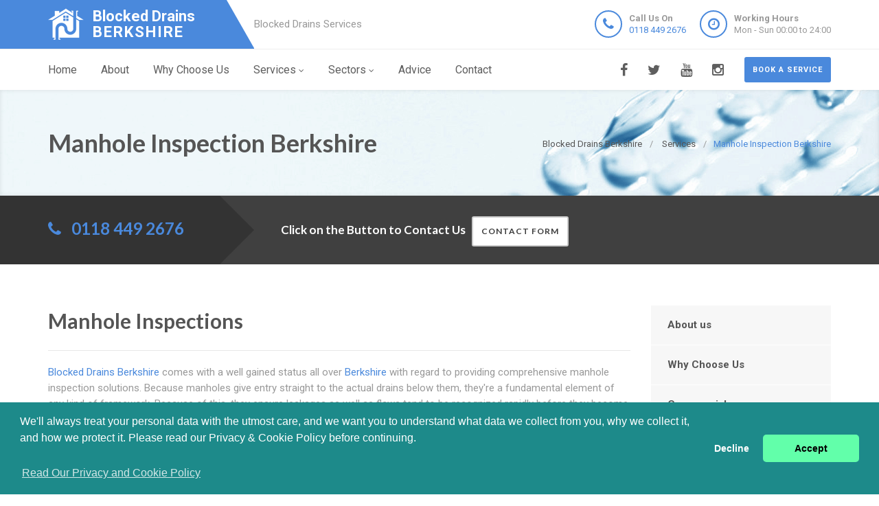

--- FILE ---
content_type: text/html
request_url: https://blockeddrains-berkshire.uk/manhole-inspections/
body_size: 9996
content:
<!doctype html>
<html lang="en">
<head>
	<meta charset="utf-8">
	<!-- Begin Jekyll SEO tag v2.7.1 -->
<title>Manhole Inspection Berkshire | Blocked Drains Berkshire</title>
<meta name="generator" content="Jekyll v4.0.0" />
<meta property="og:title" content="Manhole Inspection Berkshire" />
<meta property="og:locale" content="en_US" />
<meta name="description" content="Blocked Drains Berkshire, 24 Hour Manhole Inspection Specialists in Berkshire, Call Us Today! Experts, Highest Quality Service, Call 0118 449 2676. Near Me in Berkshire" />
<meta property="og:description" content="Blocked Drains Berkshire, 24 Hour Manhole Inspection Specialists in Berkshire, Call Us Today! Experts, Highest Quality Service, Call 0118 449 2676. Near Me in Berkshire" />
<link rel="canonical" href="https://blockeddrains-berkshire.uk/manhole-inspections/" />
<meta property="og:url" content="https://blockeddrains-berkshire.uk/manhole-inspections/" />
<meta property="og:site_name" content="Blocked Drains Berkshire" />
<meta property="og:image" content="https://blockeddrains-berkshire.uk/images/ahome-manhole.png" />
<meta name="twitter:card" content="summary_large_image" />
<meta property="twitter:image" content="https://blockeddrains-berkshire.uk/images/ahome-manhole.png" />
<meta property="twitter:title" content="Manhole Inspection Berkshire" />
<script type="application/ld+json">
{"headline":"Manhole Inspection Berkshire","@type":"WebPage","url":"https://blockeddrains-berkshire.uk/manhole-inspections/","image":"https://blockeddrains-berkshire.uk/images/ahome-manhole.png","description":"Blocked Drains Berkshire, 24 Hour Manhole Inspection Specialists in Berkshire, Call Us Today! Experts, Highest Quality Service, Call 0118 449 2676. Near Me in Berkshire","@context":"https://schema.org"}</script>
<!-- End Jekyll SEO tag -->

    <meta name="viewport" content="width=device-width, user-scalable=no, initial-scale=1.0, minimum-scale=1.0, maximum-scale=1.0">
<link rel="icon" type="image/x-icon" href="/images/favicon.png">
  
<!-- CSS  ================================================== -->
<link href="/css/bootstrap.css" rel="stylesheet" type="text/css">
<link href="/css/bootstrap-theme.css" rel="stylesheet" type="text/css">
<link href="/css/style.css" rel="stylesheet" type="text/css">
<link href="/vendor/magnific/magnific-popup.css" rel="stylesheet" type="text/css">
<link href="/vendor/owl-carousel/css/owl.carousel.css" rel="stylesheet" type="text/css">
<link href="/vendor/owl-carousel/css/owl.theme.css" rel="stylesheet" type="text/css">
<!--[if lte IE 9]>
<link rel="stylesheet" type="text/css" href="/css/ie.css" media="screen" />
<![endif]-->
<link href="/css/custom.css" rel="stylesheet" type="text/css"><!-- CUSTOM STYLESHEET FOR STYLING -->
<link href="/colors/color9.css" rel="stylesheet" type="text/css"><!-- Color Style -->
  
<!-- SCRIPTS
  ================================================== -->
<script src="/js/modernizr.js" type="c95bcc4747c712e1e6ce4d9f-text/javascript"></script>
<script type="application/ld+json">
{ 
"@context" : "https://schema.org",
"@type" : "Organization",
"legalName" : "Blocked Drains Berkshire",
"url" : "https://blockeddrains-berkshire.uk/",
"logo" : "https://blockeddrains-berkshire.uk/images/logo.png",
"contactPoint" : [{
"@type" : "ContactPoint",
"telephone" : "+441184492676",
"contactType" : "customer service"
}]
}
</script>
<script type="application/ld+json">
{
"@context" : "https://schema.org",
"@type" : "Plumber",
"url" : "https://blockeddrains-berkshire.uk/",
"logo" : "https://blockeddrains-berkshire.uk/images/logo.png",
"image" : "https://blockeddrains-berkshire.uk/images/logo.png",
"email" : "mailto:contact@blockeddrains-berkshire.uk",
"description" : "Blocked Drains Berkshire, 24 Hour Blocked Drains Experts in Berkshire, Call Us Today! Experts, Highest Quality Service, Call 0118 449 2676. Near Me in Berkshire",
"name" : "Blocked Drains Berkshire",
"telephone" : "+441184492676",
"address": {
   "@type": "PostalAddress",
   "streetAddress": "",
   "addressLocality": "",
   "postalCode": ""
 },
"openingHours" : "Mo,Tu,We,Th,Fr,Sa,Su 00:00-24:00",
"priceRange" : "££",
"geo" : {
"@type" : "GeoCoordinates",
"latitude" : "51.4538",
"longitude" : "-0.97376"
}
}
</script>

	

</head>
	<body>
		<!--[if lt IE 7]>
	<p class="chromeframe">You are using an outdated browser. <a href="http://browsehappy.com/">Upgrade your browser today</a> or <a href="http://www.google.com/chromeframe/?redirect=true">install Google Chrome Frame</a> to better experience this site.</p>
<![endif]-->
		
				<div class="header-wrapper">
 <header class="site-header">
     <div class="container">
         <div class="site-logo">
             <a href="/" title="Blocked Drains Berkshire"><img src="/images/logo.png" alt="Blocked Drains Berkshire Logo"><span class="main-logo-text" style="">Blocked Drains <span class="logo-inner-text" style="">Berkshire</span></span></a>
         </div>
         <div class="site-tagline">Blocked Drains Services</div>
         <a href="#" class="btn btn-default btn-sm hidden-sm" id="contact-info"><i class="fa fa-bars"></i></a>
         <div class="site-header-right hidden-sm">
             <ul class="header-info-cols">
                 <li>
                     <span class="icon-col"><i class="fa fa-phone"></i></span>
                     <div><div><span><strong>Call Us On</strong><br><a href="tel:01184492676">0118 449 2676</a></span></div></div>
                 </li>
                 <li>
                     <span class="icon-col"><i class="fa fa-clock-o"></i></span>
                     <div><div><span><strong>Working Hours</strong><br>Mon - Sun 00:00 to 24:00</span></div></div>
                 </li>
             </ul>
         </div>
     </div>
 </header>
 <div class="main-navigation">
     <div class="container">
         <a href="/contact" class="btn btn-primary btn-sm pull-right quote-head-btn">Book a service</a>
         <ul class="pull-right social-icons">
             <li class="facebook"><a href="#"><i class="fa fa-facebook-f"></i></a></li>
             <li class="twitter"><a href="#"><i class="fa fa-twitter"></i></a></li>
             <li class="youtube"><a href="#"><i class="fa fa-youtube"></i></a></li>
             <li class="instagram"><a href="#"><i class="fa fa-instagram"></i></a></li>
         </ul>
         <a href="#" id="menu-toggle">Menu</a>
         <nav role="menu">
             <ul class="dd-menu sf-menu">
                 <li><a href="/">Home</a></li>
                 <li><a href="/about-us">About</a></li>
                 <li><a href="/why-choose-us">Why Choose Us</a></li>
                 <li class="megamenu"><a href="javascript::">Services</a>
                 <ul class="dropdown">
                     <li>
                         <div class="megamenu-container container">
                             <div class="row">
                                 <div class="col-md-4 megamenu-col">
                                     <h3>Blocked</h3>
                                     <ul class="sub-menu">
                                         <li><a href="/blocked-drains">Blocked Drains</a></li>
                                         <li><a href="/blocked-baths">Blocked Baths</a></li>
                                         <li><a href="/blocked-sinks">Blocked Sinks</a></li>
                                         <li><a href="/blocked-toilets">Blocked Toilets</a></li>
                                     </ul>
                                     <h3>CCTV</h3>
                                     <ul class="sub-menu">
                                         <li><a href="/cctv-drain-survey">CCTV Drain Survey</a></li>
                                         <li><a href="/home-buyers-drain-survey">Home Buyers Drain Survey</a></li>
                                         <li><a href="/manhole-inspections">Manhole Inspections</a></li>
                                     </ul>
                                 </div>
                                 <div class="col-md-4 megamenu-col">
                                     <h3>Drainage</h3>
                                     <ul class="sub-menu">
                                         <li><a href="/drain-cleaning">Drain Cleaning</a></li>
                                         <li><a href="/drain-inspection">Drain Inspection</a></li>
                                         <li><a href="/drain-jetting">Drain Jetting</a></li>
                                         <li><a href="/drain-jet-vacuumation">Drain Jet Vacuumation</a></li>
                                         <li><a href="/drain-relining">Drain Relining</a></li>
                                         <li><a href="/drain-repairs">Drain Repairs</a></li>
                                         <li><a href="/drain-survey">Drainage Survey</a></li>
                                         <li><a href="/drain-unblocking">Drain Unblocking</a></li>
                                     </ul>
                                 </div>
                                 <div class="col-md-4 megamenu-col">
                                     <h3>Sewer</h3>
                                     <ul class="sub-menu">
                                         <li><a href="/blocked-sewer">Blocked Sewer</a></li>
                                         <li><a href="/sewer-desilting">Sewer Desilting</a></li>
                                         <li><a href="/sewer-inspections">Sewer Inspections</a></li>
                                         <li><a href="/sewer-jet-vacuumation">Sewer Jet Vacuumation</a></li>
                                         <li><a href="/sewer-rehabilitation">Sewer Rehabilitation</a></li>
                                         <li><a href="/sewer-renovation">Sewer Renovation</a></li>
                                         <li><a href="/sewer-repairs">Sewer Repairs</a></li>
                                         <li><a href="/sewer-relining">Sewer Relining</a></li>
                                         <li><a href="/structural-coating">Structural Coating</a></li>
                                     </ul>
                                 </div>
                             </div>
                         </div>
                     </li>
                 </ul>
                 </li> 
                 <li><a href="javascript::">Sectors</a>
                 <ul class="sub-menu">
                    <li><a href="/commercial">Commerial Drain Unblocking</a></li>
                    <li><a href="/domestic">Domestic Drain Unblocking</a></li>
                 </ul>
                 </li>
                 <li><a href="/advice/drainage-system-maintenance-tips">Advice</a></li>
                 <li><a href="/contact">Contact</a></li>
             </ul>
         </nav>
     </div>
 </div>
</div>

		
		<div class="hero-area">
<div class="page-header dark">
       <div class="container">

<nav class="hidden-sm-down" >
<ol class="breadcrumb" vocab="http://schema.org/" typeof="BreadcrumbList">




<li class="breadcrumb-item" property="itemListElement" typeof="ListItem">
<a property="item" typeof="WebPage" href="/"><span property="name">Blocked Drains Berkshire</span><meta property="position" content="0" /></a>
</li>



<li class="breadcrumb-item" property="itemListElement" typeof="ListItem">
<a property="item" typeof="WebPage" href="/manhole-inspections/areas-we-cover/"><span property="name">Services</span><meta property="position" content="1" /></a>
</li>


<li class="breadcrumb-item" property="itemListElement" typeof="ListItem"><span property="name">Manhole Inspection Berkshire</span><meta property="position" content="1" /></li>

</ol>
</nav>  

                <!-- Breadcrumb -->
<h1>Manhole Inspection Berkshire</h1>
        </div>
    </div>
<div class="quote-teaser">
<div class="container">
<div class="quote-teaser-title">
             <h3><i class="fa fa-phone accent-color"></i>  &nbsp; <a href="tel:01184492676">0118 449 2676</a></h3>
</div>
<div class="quick-quote"><script src ="https://form.jotformeu.com/static/feedback2.js" type="c95bcc4747c712e1e6ce4d9f-text/javascript"></script><script type="c95bcc4747c712e1e6ce4d9f-text/javascript">
        var JFL_92846003145352 = new JotformFeedback({
          formId: '92846003145352',
          base: 'https://form.jotformeu.com/',
          windowTitle: 'Contact',
          background: '#FFA500',
          fontColor: '#FFFFFF',
          type: '0',
          height: 800,
          width: 700,
          openOnLoad: false
        });
    </script>
      <h4 style="color:#FFF">&nbsp; &nbsp;Click on the Button to Contact Us</a>&nbsp; &nbsp;<a class="btn btn-sm btn-default lightbox-92846003145352">Contact Form</a></h4>
</div>
</div>
</div>
<div class="content">
    <div class="container">
        <div class="row">
            <div class="col-md-9 col-sm-12">
<h2>Manhole Inspections</h2>
<hr>
<p><span style="color:#4a89dc;">Blocked Drains Berkshire</span> comes with a well gained status all over <span style="color:#4a89dc;">Berkshire</span> with regard to providing comprehensive manhole inspection solutions. Because manholes give entry straight to the actual drains below them, they're a fundamental element of any kind of framework. Because of this, they ensure leakages as well as flaws tend to be recognized rapidly before they become a real issue.</p>
<div class="spacer-20"></div>
<div class="row">
 <div class="col-md-4">
     <div class="feature-block text-align-center" style="margin-top:0;">
         <a href="/advice/drainage-system-maintenance-tips"><img class="align-" src="/images/tips-n-tricks.png"></a>
         <h5><a href="/advice/drainage-system-maintenance-tips">Tips &amp; Tricks to follow before Autumn</a></h5>
     </div>
 </div>
 <div class="col-md-8">
     <div class="feature-block margin-none" id="toggleArea" style="margin-top:0;">
         <h3><span style="color:#4a89dc;">Blocked Drains Berkshire</span> Welcomes You</h3>
         <div class="bg-primary listing-page">
             <ul><li><i class="fa fa-check"></i>The experience of the supply of fine manhole inspection solutions goes back for many years</li></ul>
             <ul><li><i class="fa fa-check"></i>We've the gear to provide a comprehensive and thorough evaluation</li></ul>
             <ul><li><i class="fa fa-check"></i>Along with the selection of solutions, all of us carry out preventive upkeep as well as crisis maintenance</li></ul>
             <ul><li><i class="fa fa-check"></i>There exists a track record of total client satisfaction</li></ul>
         </div>
     </div>
 </div>
</div>
<div class="spacer-40"></div>
<div class="row">
 <div class="col-md-12 col-sm-12">
     <h2>Why Use <span style="color:#4a89dc;">Blocked Drains Berkshire</span>?</h2>
 </div>
 <div class="col-md-6 col-sm-6">
     <a class="magnific-image margin-20" href="/images/Manhole-1.png"><img alt="" src="/images/Manhole-1.png"><span class="zoom"><span class="icon"><i class="fa fa-search"></i></span></span></a>
     <h3>Risk Valuation</h3>
     <p>Safety and health are essential with regards to manhole inspections. This really is some thing all of us genuinely comprehend and have therefore gained the status within <span style="color:#4a89dc;">Berkshire</span> with regard to manhole inspections which are problem-free. Whenever aged lids as well as structures rust, they bind together and compromise the hinges which could lead to injuries for the workers. To avoid these complaints, all of us always employ a proven method in order to raise the actual covers and also a hurdle to keep them in place.     </p>
     <p>We also get rid of exterior damage by separating the job area. We know the difficulties that are involved when working in small spaces and all sorts of physiological and mental risks. Due to the hazards included, all of us make certain the employees are healthy and well protected whenever performing manhole studies.     </p>
 </div>
 <div class="col-md-6 col-sm-6">
     <a class="magnific-image margin-20" href="/images/Manhole-2.png"><img alt="" src="/images/Manhole-2.png"><span class="zoom"><span class="icon"><i class="fa fa-search"></i></span></span></a>
     <h3>Adequate Technology</h3>
     <p>Due to the different dimension as well as levels associated with manholes, it is essential to utilize a support designed with the best mixture of technologies with regard to versatility. Regardless of the circumstances, we've examination gear that's certain to provide superb outcomes. Based on the customers' requirements, we've appropriate resources with regard to information delivery.     </p>
     <p>We've camera models that are new to the market and designed to capture all details in the drain. What this means is the digital cameras capture everything around in one shot. Because of the particular mixture, we can supply extensive examination of any size manholes in a few minutes as well as rapidly produce reviews as well.     </p>
 </div>
 <div class="col-md-12 col-sm-12">
     <h2>Great Client Service</h2>
     <p class="lead" style="margin-bottom:0px;">A great part of <span style="color:#4a89dc;">Blocked Drains Berkshire</span>'s marketing is by word of mouth. All of us assure the clients nothing more than 100% satisfaction. The customers gladly get the word out when they're pleased with the company after the manhole inspection.     </p>
     <hr class="fw">
     <p>All of us achieve this by giving priority to both the consultation process and the real phase associated with examination. All of us make time to pay attention to your requirements before we give the correct answer. Whether it's a sizable or even little task, the employees always treat the clients with respect.     </p>
 </div>
</div>
<div class="row">
 <div class="col-md-12 col-sm-12">
     <h2>Services All Of Us Offer</h2>
 </div>
 <div class="col-md-6 col-sm-6">
     <a class="magnific-image margin-20" href="/images/Manhole-4.png"><img alt="" src="/images/Manhole-4.png"><span class="zoom"><span class="icon"><i class="fa fa-search"></i></span></span></a>
     <h3>Individual And Multiple Manhole Inspections</h3>
     <p>Due to the technical versatility, we from <span style="color:#4a89dc;">Blocked Drains Berkshire</span> are capable of providing customized manhole studies. The manhole inspection solutions vary from individuals to smaller businesses large corporations.     </p>
     <p>We adjust to the amount of work which causes us to be the main manhole inspection organization within the <span style="color:#4a89dc;">Berkshire</span> region. All of us try to provide quality despite the spending budget.     </p>
 </div>
 <div class="col-md-6 col-sm-6">
     <a class="magnific-image margin-20" href="/images/Manhole-3.png"><img alt="" src="/images/Manhole-3.png"><span class="zoom"><span class="icon"><i class="fa fa-search"></i></span></span></a>
     <h3>Reports Through Electronic Manhole Inspections</h3>
     <p>The actual examination reviews we offer are for various reasons. The actual reviews all of us produce tend to be evaluated by the internal specialists, before being forwarded to you in person.     </p>
     <p>You can also ask for more information afterwards and we'll provide. All of us ensure the pictures within our reports are hi-def and you may get access to this in almost any format you would like.     </p>
 </div>
</div>
<div class="row">
 <div class="col-md-12 col-sm-12">
     <hr class="fw">
     <h2>The Reviews Permit The Specialists As Well As People To Measure The Condition Of The Actual Manhole Compartments Within The System</h2>
 </div>
 <div class="col-md-6 col-sm-6">
     <h3>Manhole Upkeep As Well As Repairs</h3>
     <p>Along with manhole inspection, we are able to fix the manholes to good shape using grouts, resins along with other contemporary repair solutions. The methods happen to be proven plus they assure extended life even while stopping unexpected interruptions. Have you got an urgent situation to deal with?     </p>
 </div>
 <div class="col-md-6 col-sm-6">
     <h3>Making Crisis Manhole Inspections</h3>
     <p>Are you needing an instantaneous manhole inspection statement? With regard to crisis manhole inspections, upkeep as well as maintenance within <span style="color:#4a89dc;">Berkshire</span>, <span style="color:#4a89dc;">Blocked Drains Berkshire</span> is the dependable organization. The advanced amenities guarantee we are able to help in just about all crisis manhole tasks within a short time span.     </p>
 </div>
</div>
<div class="row">
 <div class="col-md-12 col-sm-12">
     <p>It doesn't matter what the actual manhole issue may be, call us these days and we'll be happy to sit with you and hear out your needs. The quotation has the complete cost. We've absolutely no additional costs     </p>
 </div>
 <div class="col-md-12 col-sm-12">
     <div class="bg-primary bottom-call-to-action" style="">
         <p class="pull-left" style="">Make contact with a professional manhole inspection organization for a genuinely satisfying encounter!</p>
         <a href="/contact" class="pull-right btn-primary" style="">Contact Us <i class="fa fa-chevron-right fa-lg" style=""></i></a>
     <div style="clear:both;"></div>
     </div>
 </div>
</div>

<h2>Information About Berkshire</h2>
<ul>
<li>Blocked Drains Berkshire is proud to offer Manhole Inspections services in Berkshire.</li>
<li>To start with our drainage consultants in Berkshire undertake repairs and work on Sewer Repairs, Manhole Inspections, <a href="/blocked-sewer">Blocked Sewer</a>s, Drain Inspections, Drain Repairs, <a href="/drain-survey">Drainage Survey</a>s, Sewer Renovations, and <a href="/drain-jetting">Drain Jetting</a>.</li>
<li>In general this also involves Structural Coating, Sewer Desilting, Drain Jet Vacuumation, <a href="/drain-cleaning">Drain Cleaning</a>, Blocked Baths, Blocked Sinks, and Blocked Drains.</li>
<li>With regards to this our drainage specialists in Berkshire offer Drain Unblocking, Sewer Relining, Blocked Toilets, Home Buyers Drain Survey, CCTV Drain Survey, Sewer Jet Vacuumation, and <a href="/drain-relining">Drain Relining</a> services.</li>
<li>Berkshire is a County in M4 Corridor.</li>
<li>Importantly, a number of wateways and drainage networks such as Foudry Brook, Emm Brook, Lockram Brook, River Bourne, and Kennet and Avon Canal are located within Berkshire.</li>
<li>Berkshire is part of the Reading Borough Council local authority administrative area in M4 Corridor in England.</li>
<li>Reading Town Hall is Berkshire's local authority administrative HQ.</li>
<li>Berkshire is located in South East England</li>
<li>Berkshire is associated with the Reading, Windsor and Maidenhead, West Berkshire, Wokingham, and Bracknell Forest shire administrative regions.</li>
<li>Boundaries to an original ecclesiastical parish in the County of Berkshire incorperate Cold Ash, Wokingham, Barkham, Bracknell, and Twyford.</li>
<li>Our plumbing and drainage consultants service area encompasses administrative subdivisions of  Berkshire  including Sulhamstead, and Aldermaston.</li>
<li>The County of Berkshire is representated at a national level by Bracknell (UK Parliament constituency), Wokingham (UK Parliament constituency), Newbury (UK Parliament constituency), Reading (UK Parliament constituency), and Windsor (UK Parliament constituency).</li>
<li>The traditional Flag Of Berkshire is the symbol of the County of Berkshire in England.</li>
<li>The County of Berkshire additionally contains the hamlets such as Water Oakley, Burnt Hill, Moss End, Halfway, and Anvilles its boundaries and our plumbing and drainage contractors service area.</li>
<li>The County of Berkshire consolidates hamlets such asSnelsmore, Wraysbury, Elcot, Oare, and Gardeners Green within its border and our drainage engineers service area.</li>
<li>Other villages in Berkshire include Beedon Common, Shaw, Hurley, Burleigh, and Lower Padworth.</li>
<li>Last in order but nevertheless important, Berkshire includes Upper Woolhampton, Stanmore, Knowl Hill, Finchampstead, and Sindlesham.</li>
<li>Our plumbing and drainage engineers operate within Berkshire which is formed by a number of settlements including Hurley, Lardon Chase, North Wessex Downs, Eton, Streatley, Windsor, and The Nature Discovery Centre.</li>
<li>Wargrave, Sonning, Virginia Water Lake, Maidenhead, and Remenham are included withinin Blocked Drains Berkshire's Manhole Inspections service area in the County of Berkshire.</li>
<li>Other service areas of Blocked Drains Berkshire within Berkshire, England include Caversham, Bray, Bisham, Wraysbury, and Cookham,</li>
<li>As well as Berkshire's outlying urban areas Civil parishes in Berkshire, Thatcham Reed Beds, Old Windsor, Reading, and Datchet.</li>
<li>Last in order but nevertheless important, Blocked Drains Berkshire's Manhole Inspections services cover the wider Berkshire area including Pangbourne, Basildon, and Purley on Thames.</li>
<li>Other towns including Slough, Sandhurst, Reading, Thatcham, and Wokingham can be found within the County of Berkshire.</li>
<li>Prestigious schools in Berkshire are St Mary's School Ascot, and Reading Girls' School.</li>
<li>Reading Central Library, and Kedermister Library offer free educational resources in Berkshire.</li>
<li>Furthering the education of Berkshire locals is the Museum of Berkshire Aviation, and Frogmore House.</li>
<li>The Berkshire area is the location of several hospitals including Heatherwood Hospital, and West Berkshire Community Hospital.</li>
<li>RAF Greenham Common, Holt Copse & Joel Park, and Shepperlands Farm Nature Reserve are popular with Berkshire residents and known through out England.</li>
<li>Essential roads and infasructure in Berkshire include A404(M) motorway, A308(M) motorway, and A338 road.</li>
<li>Bordered west of the County of Berkshireis Greater London, Greater London, and Middlese.</li>
<li>The County of Berkshire is bordered by Wiltshire to the east.</li>
<li>Adjoining the County of Berkshire to the south, are the neighbouring settlements of Buckinghamshire, Oxfordshire, and Wiltshire</li>
<li>Berkshire northern boundaries are bordered by Wiltshire, Hampshire, and Surrey</li>
<li>Berkshire's reknown can be attributed to its diverse heritage including Seven Barrows, Windsor Castle, and Archaeology of Windsor Castle.</li>
<li>Situated in Berkshire, notable heritage assets include Caversham Court, Vachel Almshouses, Windsor Castle, Sonning Bridge, and Reading Civic Centre.</li>
</ul>

</div>
<div class="col-md-3 col-sm-12">
 <div class="widget sidebar-widget widget_custom_menu">
     <div class="modular-row callout">
         <ul>
             <li><a class="active" href="/about-us">About us</a></li>
             <li><a href="/why-choose-us">Why Choose Us</a></li>
             <li><a href="/commercial">Commercial</a></li>
             <li><a href="/domestic">Domestic</a></li>
             <li><a href="/advice/drainage-system-maintenance-tips">Advice</a></li>
             <li><a href="/contact">Contact us</a></li>
         </ul>
     </div>
 </div>
 <div class="modular-row callout">
     <div class="widget sidebar-widget">
         <div class="accent-bg text_banner">
             <h4 class="short">Working Hours</h4>
                 <ul class="working_hours">
                     <li>
                         <span>Monday</span>
                         <strong>00:00 - 24:00</strong>
                     </li>
                     <li>
                         <span>Tuesday</span>
                         <strong>00:00 - 24:00</strong>
                     </li>
                     <li>
                         <span>Wednesday</span>
                         <strong>00:00 - 24:00</strong>
                     </li>
                     <li>
                         <span>Thursday</span>
                         <strong>00:00 - 24:00</strong>
                     </li>
                     <li>
                         <span>Friday</span>
                         <strong>00:00 - 24:00</strong>
                     </li>
                     <li>
                         <span>Saturday</span>
                         <strong>00:00 - 24:00</strong>
                     </li>
                     <li>
                         <span>Sunday</span>
                         <strong>00:00 - 24:00</strong>
                     </li>
                 </ul>
         </div>
     </div>
     <div class="widget sidebar-widget">
         <div class="carousel-wrapper" style="background: transparent none repeat scroll 0% 0%;">
             <div class="row">
                 <ul class="owl-carousel carousel-fw owl-theme" id="testimonials-slider" data-columns="1" data-autoplay="" data-pagination="no" data-arrows="yes" data-single-item="no" data-items-desktop="1" data-items-desktop-small="1" data-items-tablet="1" data-items-mobile="1" style="opacity: 1; display: block;">
                 <div class="owl-wrapper-outer"><div class="owl-wrapper" style="width: 1172px; left: 0px; display: block;"><div class="owl-item" style="width: 293px;"><div class="owl-wrapper-outer"><div class="owl-wrapper-outer"><div class="owl-wrapper" style="width: 1172px; left: 0px; display: block;"><div class="owl-item" style="width: 293px;"><li class="item">
                     <div class="testimonial-block">
                         <blockquote>
                             <p>An excellent service from Blocked Drains Berkshire who helped unblock a foul drain. They are based in Berkshire and I recommended them.</p>
                         </blockquote>
                         <div class="testimonial-info">
                             <div class="testimonial-info-in">
                                 <strong>Gabriel Alexander </strong><span>Berkshire</span>
                             </div>
                         </div>
                     </div>
                     </li></div><div class="owl-item" style="width: 293px;"><li class="item">
                     <div class="testimonial-block">
                         <blockquote>
                             <p>Blocked Drains Berkshire are a wonderful Berkshire based blocked drains business that fixed my blocked shower and sink. Keep up the great work. </p>
                         </blockquote>
                         <div class="testimonial-info">
                             <div class="testimonial-info-in">
                                 <strong>Jacobs Crawford</strong><span>Berkshire</span>
                             </div>
                         </div>
                     </div>
                     </li></div></div></div></div></div><div class="owl-item" style="width: 293px;"><div class="owl-controls clickable"><div class="owl-buttons"><div class="owl-prev"><i class="fa fa-chevron-left"></i></div><div class="owl-next"><i class="fa fa-chevron-right"></i></div></div></div></div></div></div>
                 <div class="owl-controls clickable"><div class="owl-buttons"><div class="owl-prev"><i class="fa fa-chevron-left"></i></div><div class="owl-next"><i class="fa fa-chevron-right"></i></div></div></div></ul>
             </div>
         </div>
     </div>
     <div class="widget sidebar-widget text_widget">
         <div class="accent-bg text_banner">
             <h4>Have Questions About Our Services?</h4>
             <p></p>
             <a class="btn btn-default btn-ghost btn-light" href="/contact">Contact us</a>
         </div>
     </div>
     <div class="widget sidebar-widget text_widget">
         <div class="feature-block">
             <h5>Contact Info</h5>
             <p><strong>Call Us On</strong><br><span class="accent-color"><a href="tel:01184492676">0118 449 2676</a></span></p><br>
         </div>
     </div>
 </div>
</div>

        </div>
    </div>
 </div>
    </div>


<div class="site-footer">
 <div class="container">
     <div class="row">
         <div class="col-md-3 col-sm-6">
             <div class="widget footer_widget">
                 <h4 class="widgettitle"><i class="fa fa-info-circle"></i> About Blocked Drains Berkshire</h4>
                 <p></p>
                 <div style="margin-bootom:12px;">
                     <a title="blockeddrains-berkshire.uk" style="color: #fff !important; font-size: 22px;font-weight: 700 !important;" href="/"><img alt="Logo" src="/images/logo.png">Blocked Drains Berkshire</a>
                 </div>
                 <p><br></p>
                 <p>At Blocked Drains Berkshire we are block drains specialists covering Berkshire.</p>
                 <p>For all forms of blocked drains, blocked showers, blocked toilets contact Blocked Drains Berkshire at 0118 449 2676.</p>
                 <p>Call Blocked Drains Berkshire for a free quote on any Berkshire based block drains problem.</p>
                 <p></p>
             </div>
         </div>
         <div class="modular-row callout">
             <div class="col-md-3 col-sm-6">
                 <div class="widget footer_widget widget_links">
                     <h4 class="widgettitle"><i class="fa fa-info-circle"></i> Areas we cover</h4>
                     <ul>
                         <li><a href="/blocked-drains/areas-we-cover">Blocked Drains</a></li>
                         <li><a href="/drain-cleaning/areas-we-cover">Drain Cleaning</a></li>
                         <li><a href="/drain-unblocking/areas-we-cover">Drain Unblocking</a></li>
                         <li><a href="/drain-inspection/areas-we-cover">Drain Inspection</a></li>
                         <li><a href="/drain-jetting/areas-we-cover">Drain Jetting</a></li>
                         <li><a href="/drain-repairs/areas-we-cover">Drain Repairs</a></li>
                         <li><a href="/drain-relining/areas-we-cover">Drain Relining</a></li>
                         <li><a href="/drain-jet-vacuumation/areas-we-cover">Drain Jet Vacuumation</a></li>
                         <li><a href="/commercial/areas-we-cover">Commercial Drain Unblocking</a></li>
                     </ul>
                 </div>
             </div>
             <div class="col-md-3 col-sm-6">
                 <div class="widget footer_widget widget_links">
                     <h4 class="widgettitle">&nbsp;</h4>
                     <ul>
                         <li><a href="/blocked-sinks/areas-we-cover">Blocked Sinks</a></li>
                         <li><a href="/blocked-baths/areas-we-cover">Blocked Baths</a></li>
                         <li><a href="/blocked-toilets/areas-we-cover">Blocked Toilets</a></li>
                         <li><a href="/drain-survey/areas-we-cover">Drainage Survey</a></li>
                         <li><a href="/blocked-sewer/areas-we-cover">Blocked Sewer</a></li>
                         <li><a href="/sewer-inspections/areas-we-cover">Sewer Inspections</a></li>
                         <li><a href="/sewer-renovation/areas-we-cover">Sewer Renovation</a></li>
                         <li><a href="/sewer-rehabilitation/areas-we-cover">Sewer Rehabilitation</a></li>
                         <li><a href="/domestic/areas-we-cover">Domestic Drain Unblocking</a></li>
                     </ul>
                 </div>
             </div>
             <div class="col-md-3 col-sm-6">
                 <div class="widget footer_widget widget_links">
                     <h4 class="widgettitle"><a href="/useful-links"><i class="fa fa-info-circle"></i> Useful Links</a></h4>
                     <ul>
                         <li><a href="/sewer-repairs/areas-we-cover">Sewer Repairs</a></li>
                         <li><a href="/sewer-relining/areas-we-cover">Sewer Relining</a></li>
                         <li><a href="/sewer-desilting/areas-we-cover">Sewer Desilting</a></li>
                         <li><a href="/structural-coating/areas-we-cover">Structural Coating</a></li>
                         <li><a href="/sewer-jet-vacuumation/areas-we-cover">Sewer Jet Vacuumation</a></li>
                         <li><a href="/cctv-drain-survey/areas-we-cover">CCTV Drain Survey</a></li>
                         <li><a href="/manhole-inspections/areas-we-cover">Manhole Inspections</a></li>
                         <li><a href="/home-buyers-drain-survey/areas-we-cover">Home Buyers Drain Survey</a></li>
                     </ul>
                 </div>
             </div>
         </div>
     </div>
 </div>
</div>
<div class="site-footer-bottom">
 <div class="container">
     <div class="row">
         <div class="col-md-6 col-sm-6">
             <div class="copyrights-col-left">
                 <p></p><p>© 2017-2023 Blocked Drains Berkshire. All Rights Reserved&nbsp;&nbsp;|&nbsp;&nbsp;<a href="/terms-and-conditions">Terms and Conditions</a>&nbsp;&nbsp;|&nbsp;&nbsp;<a href="/privacy-policy">Privacy Policy</a>&nbsp;&nbsp;|&nbsp;&nbsp;<a href="/about-us-on-the-web">About Us On The Web</a></p><p></p>
             </div>
         </div>
         <div class="col-md-6 col-sm-6">
             <div class="copyrights-col-right">
                 <ul class="social-icons-rounded social-icons-colored pull-right">
                     <li class="facebook"><a href="#"><i class="fa fa-facebook-f"></i></a></li>
                     <li class="twitter"><a href="#"><i class="fa fa-twitter"></i></a></li>
                     <li class="googleplus"><a href="#"><i class="fa fa-google-plus"></i></a></li>
                     <li class="youtube"><a href="#"><i class="fa fa-youtube-play"></i></a></li>
                     <li class="vimeo"><a href="#"><i class="fa fa-vimeo"></i></a></li>
                     <li class="instagram"><a href="#"><i class="fa fa-instagram"></i></a></li>
                 </ul>
             </div>
         </div>
     </div>
 </div>
</div>
<a id="back-to-top" style="right: 10px;"><i class="fa fa-angle-double-up"></i></a>
<script src="/js/jquery-2.2.3.min.js" type="c95bcc4747c712e1e6ce4d9f-text/javascript"></script> <!-- Jquery Library Call -->
<script src="/vendor/magnific/jquery.magnific-popup.min.js" type="c95bcc4747c712e1e6ce4d9f-text/javascript"></script> <!-- PrettyPhoto Plugin -->
<script src="/js/ui-plugins.js" type="c95bcc4747c712e1e6ce4d9f-text/javascript"></script> <!-- UI Plugins -->
<script src="/js/helper-plugins.js" type="c95bcc4747c712e1e6ce4d9f-text/javascript"></script> <!-- Helper Plugins -->
<script src="/vendor/owl-carousel/js/owl.carousel.min.js" type="c95bcc4747c712e1e6ce4d9f-text/javascript"></script> <!-- Owl Carousel -->
<script src="/js/bootstrap.js" type="c95bcc4747c712e1e6ce4d9f-text/javascript"></script> <!-- UI -->
<script src="/js/init.js" type="c95bcc4747c712e1e6ce4d9f-text/javascript"></script> <!-- All Scripts -->
<script src="/vendor/flexslider/js/jquery.flexslider.js" type="c95bcc4747c712e1e6ce4d9f-text/javascript"></script> <!-- FlexSlider -->
<link rel="stylesheet" type="text/css" href="//cdnjs.cloudflare.com/ajax/libs/cookieconsent2/3.0.3/cookieconsent.min.css"/>
<script src="//cdnjs.cloudflare.com/ajax/libs/cookieconsent2/3.0.3/cookieconsent.min.js" type="c95bcc4747c712e1e6ce4d9f-text/javascript"></script>
<script type="c95bcc4747c712e1e6ce4d9f-text/javascript">
window.addEventListener("load", function(){
window.cookieconsent.initialise({
  "palette": {
    "popup": {
     "background": "#1d8a8a"
    },
    "button": {
      "background": "#62ffaa"
    }
  },
  "theme": "classic",
  "type": "opt-in",
  "content": {
    "message": "We'll always treat your personal data with the utmost care, and we want you to understand what data we collect from you, why we collect it, and how we protect it. Please read our Privacy & Cookie Policy before continuing.<BR><BR>",
    "dismiss": "Decline",
    "allow": "Accept",
    "link": "Read Our Privacy and Cookie Policy",
    "href": "/privacy-policy/"
  }
})});
</script>

	
	<script src="/cdn-cgi/scripts/7d0fa10a/cloudflare-static/rocket-loader.min.js" data-cf-settings="c95bcc4747c712e1e6ce4d9f-|49" defer></script><script defer src="https://static.cloudflareinsights.com/beacon.min.js/vcd15cbe7772f49c399c6a5babf22c1241717689176015" integrity="sha512-ZpsOmlRQV6y907TI0dKBHq9Md29nnaEIPlkf84rnaERnq6zvWvPUqr2ft8M1aS28oN72PdrCzSjY4U6VaAw1EQ==" data-cf-beacon='{"version":"2024.11.0","token":"fd427c0c88c34c9d967ae47e650f75ac","r":1,"server_timing":{"name":{"cfCacheStatus":true,"cfEdge":true,"cfExtPri":true,"cfL4":true,"cfOrigin":true,"cfSpeedBrain":true},"location_startswith":null}}' crossorigin="anonymous"></script>
</body>
</html>
